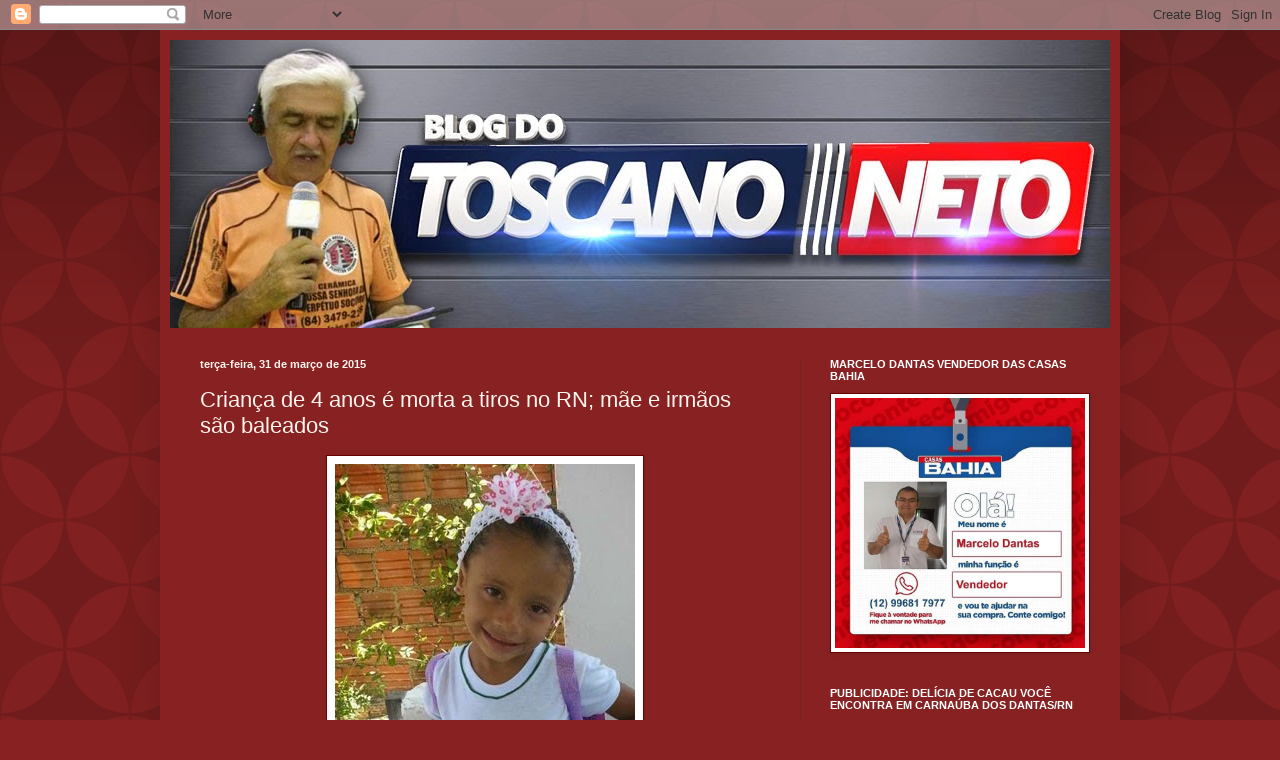

--- FILE ---
content_type: text/html; charset=UTF-8
request_url: https://blogdotoscanoneto.blogspot.com/b/stats?style=BLACK_TRANSPARENT&timeRange=ALL_TIME&token=APq4FmAcwF1h6_uGuSuP2io121L4dHN5kV386ob1sORYyPtYxMIFjkOHCRqwo6DLwQsiX7qIKk3Fgnr1OBW6s2L_tMT8U6m82g
body_size: -11
content:
{"total":3674043,"sparklineOptions":{"backgroundColor":{"fillOpacity":0.1,"fill":"#000000"},"series":[{"areaOpacity":0.3,"color":"#202020"}]},"sparklineData":[[0,23],[1,27],[2,25],[3,27],[4,31],[5,41],[6,64],[7,49],[8,98],[9,27],[10,58],[11,75],[12,62],[13,29],[14,32],[15,39],[16,53],[17,47],[18,39],[19,70],[20,16],[21,18],[22,40],[23,29],[24,25],[25,35],[26,24],[27,21],[28,25],[29,18]],"nextTickMs":327272}